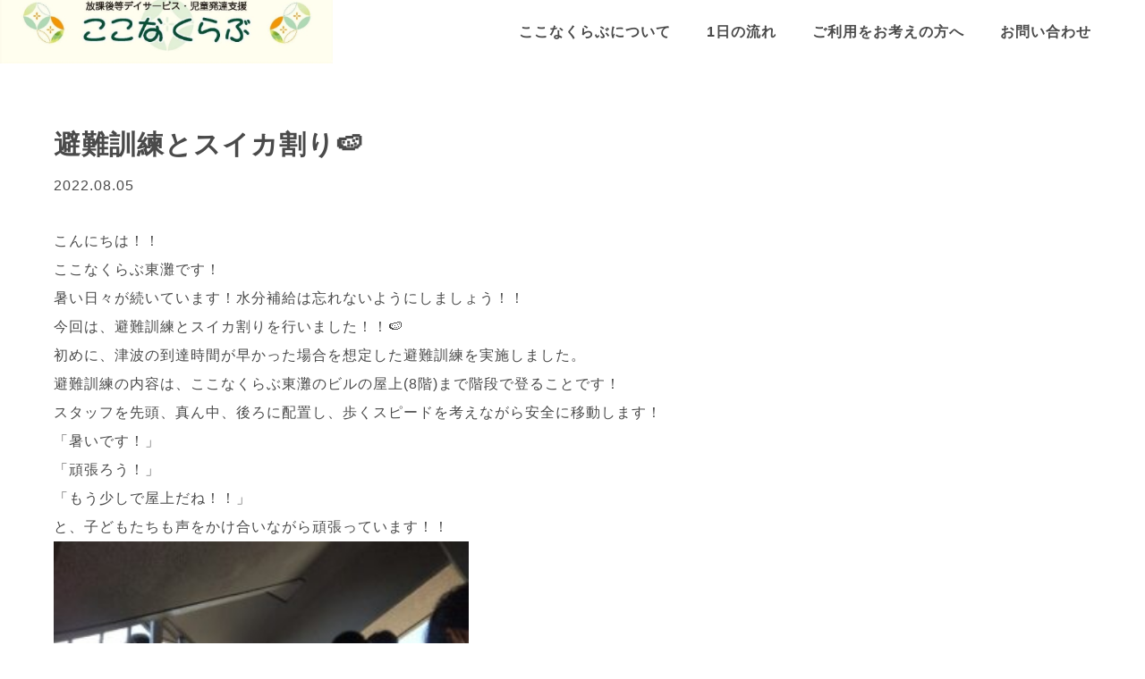

--- FILE ---
content_type: text/html; charset=UTF-8
request_url: https://sincerity-inc.co.jp/archives/6502
body_size: 9554
content:
<!DOCTYPE html>
<html lang="ja">
	<head>
		<meta charset="UTF-8" />
		<meta name="viewport" content="width=device-width, initial-scale=1.0">
		<link rel="stylesheet" href="https://sincerity-inc.co.jp/wp-content/themes/%E3%81%93%E3%81%93%E3%81%AA%E3%82%AF%E3%83%A9%E3%83%95%E3%82%99/css/reset.css">
		<link rel="stylesheet" href="https://sincerity-inc.co.jp/wp-content/themes/%E3%81%93%E3%81%93%E3%81%AA%E3%82%AF%E3%83%A9%E3%83%95%E3%82%99/style.css">
		<link rel="stylesheet" href="https://sincerity-inc.co.jp/wp-content/themes/%E3%81%93%E3%81%93%E3%81%AA%E3%82%AF%E3%83%A9%E3%83%95%E3%82%99/css/responsive.css">
		<title>避難訓練とスイカ割り🍉 &#8211; ここなくらぶ【放課後等デイサービス・児童発達支援】</title>
<meta name='robots' content='max-image-preview:large' />
<link rel="alternate" type="application/rss+xml" title="ここなくらぶ【放課後等デイサービス・児童発達支援】 &raquo; 避難訓練とスイカ割り🍉 のコメントのフィード" href="https://sincerity-inc.co.jp/archives/6502/feed" />
<link rel="alternate" title="oEmbed (JSON)" type="application/json+oembed" href="https://sincerity-inc.co.jp/wp-json/oembed/1.0/embed?url=https%3A%2F%2Fsincerity-inc.co.jp%2Farchives%2F6502" />
<link rel="alternate" title="oEmbed (XML)" type="text/xml+oembed" href="https://sincerity-inc.co.jp/wp-json/oembed/1.0/embed?url=https%3A%2F%2Fsincerity-inc.co.jp%2Farchives%2F6502&#038;format=xml" />
<style id='wp-img-auto-sizes-contain-inline-css' type='text/css'>
img:is([sizes=auto i],[sizes^="auto," i]){contain-intrinsic-size:3000px 1500px}
/*# sourceURL=wp-img-auto-sizes-contain-inline-css */
</style>
<style id='wp-emoji-styles-inline-css' type='text/css'>

	img.wp-smiley, img.emoji {
		display: inline !important;
		border: none !important;
		box-shadow: none !important;
		height: 1em !important;
		width: 1em !important;
		margin: 0 0.07em !important;
		vertical-align: -0.1em !important;
		background: none !important;
		padding: 0 !important;
	}
/*# sourceURL=wp-emoji-styles-inline-css */
</style>
<style id='wp-block-library-inline-css' type='text/css'>
:root{--wp-block-synced-color:#7a00df;--wp-block-synced-color--rgb:122,0,223;--wp-bound-block-color:var(--wp-block-synced-color);--wp-editor-canvas-background:#ddd;--wp-admin-theme-color:#007cba;--wp-admin-theme-color--rgb:0,124,186;--wp-admin-theme-color-darker-10:#006ba1;--wp-admin-theme-color-darker-10--rgb:0,107,160.5;--wp-admin-theme-color-darker-20:#005a87;--wp-admin-theme-color-darker-20--rgb:0,90,135;--wp-admin-border-width-focus:2px}@media (min-resolution:192dpi){:root{--wp-admin-border-width-focus:1.5px}}.wp-element-button{cursor:pointer}:root .has-very-light-gray-background-color{background-color:#eee}:root .has-very-dark-gray-background-color{background-color:#313131}:root .has-very-light-gray-color{color:#eee}:root .has-very-dark-gray-color{color:#313131}:root .has-vivid-green-cyan-to-vivid-cyan-blue-gradient-background{background:linear-gradient(135deg,#00d084,#0693e3)}:root .has-purple-crush-gradient-background{background:linear-gradient(135deg,#34e2e4,#4721fb 50%,#ab1dfe)}:root .has-hazy-dawn-gradient-background{background:linear-gradient(135deg,#faaca8,#dad0ec)}:root .has-subdued-olive-gradient-background{background:linear-gradient(135deg,#fafae1,#67a671)}:root .has-atomic-cream-gradient-background{background:linear-gradient(135deg,#fdd79a,#004a59)}:root .has-nightshade-gradient-background{background:linear-gradient(135deg,#330968,#31cdcf)}:root .has-midnight-gradient-background{background:linear-gradient(135deg,#020381,#2874fc)}:root{--wp--preset--font-size--normal:16px;--wp--preset--font-size--huge:42px}.has-regular-font-size{font-size:1em}.has-larger-font-size{font-size:2.625em}.has-normal-font-size{font-size:var(--wp--preset--font-size--normal)}.has-huge-font-size{font-size:var(--wp--preset--font-size--huge)}.has-text-align-center{text-align:center}.has-text-align-left{text-align:left}.has-text-align-right{text-align:right}.has-fit-text{white-space:nowrap!important}#end-resizable-editor-section{display:none}.aligncenter{clear:both}.items-justified-left{justify-content:flex-start}.items-justified-center{justify-content:center}.items-justified-right{justify-content:flex-end}.items-justified-space-between{justify-content:space-between}.screen-reader-text{border:0;clip-path:inset(50%);height:1px;margin:-1px;overflow:hidden;padding:0;position:absolute;width:1px;word-wrap:normal!important}.screen-reader-text:focus{background-color:#ddd;clip-path:none;color:#444;display:block;font-size:1em;height:auto;left:5px;line-height:normal;padding:15px 23px 14px;text-decoration:none;top:5px;width:auto;z-index:100000}html :where(.has-border-color){border-style:solid}html :where([style*=border-top-color]){border-top-style:solid}html :where([style*=border-right-color]){border-right-style:solid}html :where([style*=border-bottom-color]){border-bottom-style:solid}html :where([style*=border-left-color]){border-left-style:solid}html :where([style*=border-width]){border-style:solid}html :where([style*=border-top-width]){border-top-style:solid}html :where([style*=border-right-width]){border-right-style:solid}html :where([style*=border-bottom-width]){border-bottom-style:solid}html :where([style*=border-left-width]){border-left-style:solid}html :where(img[class*=wp-image-]){height:auto;max-width:100%}:where(figure){margin:0 0 1em}html :where(.is-position-sticky){--wp-admin--admin-bar--position-offset:var(--wp-admin--admin-bar--height,0px)}@media screen and (max-width:600px){html :where(.is-position-sticky){--wp-admin--admin-bar--position-offset:0px}}

/*# sourceURL=wp-block-library-inline-css */
</style><style id='global-styles-inline-css' type='text/css'>
:root{--wp--preset--aspect-ratio--square: 1;--wp--preset--aspect-ratio--4-3: 4/3;--wp--preset--aspect-ratio--3-4: 3/4;--wp--preset--aspect-ratio--3-2: 3/2;--wp--preset--aspect-ratio--2-3: 2/3;--wp--preset--aspect-ratio--16-9: 16/9;--wp--preset--aspect-ratio--9-16: 9/16;--wp--preset--color--black: #000000;--wp--preset--color--cyan-bluish-gray: #abb8c3;--wp--preset--color--white: #ffffff;--wp--preset--color--pale-pink: #f78da7;--wp--preset--color--vivid-red: #cf2e2e;--wp--preset--color--luminous-vivid-orange: #ff6900;--wp--preset--color--luminous-vivid-amber: #fcb900;--wp--preset--color--light-green-cyan: #7bdcb5;--wp--preset--color--vivid-green-cyan: #00d084;--wp--preset--color--pale-cyan-blue: #8ed1fc;--wp--preset--color--vivid-cyan-blue: #0693e3;--wp--preset--color--vivid-purple: #9b51e0;--wp--preset--gradient--vivid-cyan-blue-to-vivid-purple: linear-gradient(135deg,rgb(6,147,227) 0%,rgb(155,81,224) 100%);--wp--preset--gradient--light-green-cyan-to-vivid-green-cyan: linear-gradient(135deg,rgb(122,220,180) 0%,rgb(0,208,130) 100%);--wp--preset--gradient--luminous-vivid-amber-to-luminous-vivid-orange: linear-gradient(135deg,rgb(252,185,0) 0%,rgb(255,105,0) 100%);--wp--preset--gradient--luminous-vivid-orange-to-vivid-red: linear-gradient(135deg,rgb(255,105,0) 0%,rgb(207,46,46) 100%);--wp--preset--gradient--very-light-gray-to-cyan-bluish-gray: linear-gradient(135deg,rgb(238,238,238) 0%,rgb(169,184,195) 100%);--wp--preset--gradient--cool-to-warm-spectrum: linear-gradient(135deg,rgb(74,234,220) 0%,rgb(151,120,209) 20%,rgb(207,42,186) 40%,rgb(238,44,130) 60%,rgb(251,105,98) 80%,rgb(254,248,76) 100%);--wp--preset--gradient--blush-light-purple: linear-gradient(135deg,rgb(255,206,236) 0%,rgb(152,150,240) 100%);--wp--preset--gradient--blush-bordeaux: linear-gradient(135deg,rgb(254,205,165) 0%,rgb(254,45,45) 50%,rgb(107,0,62) 100%);--wp--preset--gradient--luminous-dusk: linear-gradient(135deg,rgb(255,203,112) 0%,rgb(199,81,192) 50%,rgb(65,88,208) 100%);--wp--preset--gradient--pale-ocean: linear-gradient(135deg,rgb(255,245,203) 0%,rgb(182,227,212) 50%,rgb(51,167,181) 100%);--wp--preset--gradient--electric-grass: linear-gradient(135deg,rgb(202,248,128) 0%,rgb(113,206,126) 100%);--wp--preset--gradient--midnight: linear-gradient(135deg,rgb(2,3,129) 0%,rgb(40,116,252) 100%);--wp--preset--font-size--small: 13px;--wp--preset--font-size--medium: 20px;--wp--preset--font-size--large: 36px;--wp--preset--font-size--x-large: 42px;--wp--preset--spacing--20: 0.44rem;--wp--preset--spacing--30: 0.67rem;--wp--preset--spacing--40: 1rem;--wp--preset--spacing--50: 1.5rem;--wp--preset--spacing--60: 2.25rem;--wp--preset--spacing--70: 3.38rem;--wp--preset--spacing--80: 5.06rem;--wp--preset--shadow--natural: 6px 6px 9px rgba(0, 0, 0, 0.2);--wp--preset--shadow--deep: 12px 12px 50px rgba(0, 0, 0, 0.4);--wp--preset--shadow--sharp: 6px 6px 0px rgba(0, 0, 0, 0.2);--wp--preset--shadow--outlined: 6px 6px 0px -3px rgb(255, 255, 255), 6px 6px rgb(0, 0, 0);--wp--preset--shadow--crisp: 6px 6px 0px rgb(0, 0, 0);}:where(.is-layout-flex){gap: 0.5em;}:where(.is-layout-grid){gap: 0.5em;}body .is-layout-flex{display: flex;}.is-layout-flex{flex-wrap: wrap;align-items: center;}.is-layout-flex > :is(*, div){margin: 0;}body .is-layout-grid{display: grid;}.is-layout-grid > :is(*, div){margin: 0;}:where(.wp-block-columns.is-layout-flex){gap: 2em;}:where(.wp-block-columns.is-layout-grid){gap: 2em;}:where(.wp-block-post-template.is-layout-flex){gap: 1.25em;}:where(.wp-block-post-template.is-layout-grid){gap: 1.25em;}.has-black-color{color: var(--wp--preset--color--black) !important;}.has-cyan-bluish-gray-color{color: var(--wp--preset--color--cyan-bluish-gray) !important;}.has-white-color{color: var(--wp--preset--color--white) !important;}.has-pale-pink-color{color: var(--wp--preset--color--pale-pink) !important;}.has-vivid-red-color{color: var(--wp--preset--color--vivid-red) !important;}.has-luminous-vivid-orange-color{color: var(--wp--preset--color--luminous-vivid-orange) !important;}.has-luminous-vivid-amber-color{color: var(--wp--preset--color--luminous-vivid-amber) !important;}.has-light-green-cyan-color{color: var(--wp--preset--color--light-green-cyan) !important;}.has-vivid-green-cyan-color{color: var(--wp--preset--color--vivid-green-cyan) !important;}.has-pale-cyan-blue-color{color: var(--wp--preset--color--pale-cyan-blue) !important;}.has-vivid-cyan-blue-color{color: var(--wp--preset--color--vivid-cyan-blue) !important;}.has-vivid-purple-color{color: var(--wp--preset--color--vivid-purple) !important;}.has-black-background-color{background-color: var(--wp--preset--color--black) !important;}.has-cyan-bluish-gray-background-color{background-color: var(--wp--preset--color--cyan-bluish-gray) !important;}.has-white-background-color{background-color: var(--wp--preset--color--white) !important;}.has-pale-pink-background-color{background-color: var(--wp--preset--color--pale-pink) !important;}.has-vivid-red-background-color{background-color: var(--wp--preset--color--vivid-red) !important;}.has-luminous-vivid-orange-background-color{background-color: var(--wp--preset--color--luminous-vivid-orange) !important;}.has-luminous-vivid-amber-background-color{background-color: var(--wp--preset--color--luminous-vivid-amber) !important;}.has-light-green-cyan-background-color{background-color: var(--wp--preset--color--light-green-cyan) !important;}.has-vivid-green-cyan-background-color{background-color: var(--wp--preset--color--vivid-green-cyan) !important;}.has-pale-cyan-blue-background-color{background-color: var(--wp--preset--color--pale-cyan-blue) !important;}.has-vivid-cyan-blue-background-color{background-color: var(--wp--preset--color--vivid-cyan-blue) !important;}.has-vivid-purple-background-color{background-color: var(--wp--preset--color--vivid-purple) !important;}.has-black-border-color{border-color: var(--wp--preset--color--black) !important;}.has-cyan-bluish-gray-border-color{border-color: var(--wp--preset--color--cyan-bluish-gray) !important;}.has-white-border-color{border-color: var(--wp--preset--color--white) !important;}.has-pale-pink-border-color{border-color: var(--wp--preset--color--pale-pink) !important;}.has-vivid-red-border-color{border-color: var(--wp--preset--color--vivid-red) !important;}.has-luminous-vivid-orange-border-color{border-color: var(--wp--preset--color--luminous-vivid-orange) !important;}.has-luminous-vivid-amber-border-color{border-color: var(--wp--preset--color--luminous-vivid-amber) !important;}.has-light-green-cyan-border-color{border-color: var(--wp--preset--color--light-green-cyan) !important;}.has-vivid-green-cyan-border-color{border-color: var(--wp--preset--color--vivid-green-cyan) !important;}.has-pale-cyan-blue-border-color{border-color: var(--wp--preset--color--pale-cyan-blue) !important;}.has-vivid-cyan-blue-border-color{border-color: var(--wp--preset--color--vivid-cyan-blue) !important;}.has-vivid-purple-border-color{border-color: var(--wp--preset--color--vivid-purple) !important;}.has-vivid-cyan-blue-to-vivid-purple-gradient-background{background: var(--wp--preset--gradient--vivid-cyan-blue-to-vivid-purple) !important;}.has-light-green-cyan-to-vivid-green-cyan-gradient-background{background: var(--wp--preset--gradient--light-green-cyan-to-vivid-green-cyan) !important;}.has-luminous-vivid-amber-to-luminous-vivid-orange-gradient-background{background: var(--wp--preset--gradient--luminous-vivid-amber-to-luminous-vivid-orange) !important;}.has-luminous-vivid-orange-to-vivid-red-gradient-background{background: var(--wp--preset--gradient--luminous-vivid-orange-to-vivid-red) !important;}.has-very-light-gray-to-cyan-bluish-gray-gradient-background{background: var(--wp--preset--gradient--very-light-gray-to-cyan-bluish-gray) !important;}.has-cool-to-warm-spectrum-gradient-background{background: var(--wp--preset--gradient--cool-to-warm-spectrum) !important;}.has-blush-light-purple-gradient-background{background: var(--wp--preset--gradient--blush-light-purple) !important;}.has-blush-bordeaux-gradient-background{background: var(--wp--preset--gradient--blush-bordeaux) !important;}.has-luminous-dusk-gradient-background{background: var(--wp--preset--gradient--luminous-dusk) !important;}.has-pale-ocean-gradient-background{background: var(--wp--preset--gradient--pale-ocean) !important;}.has-electric-grass-gradient-background{background: var(--wp--preset--gradient--electric-grass) !important;}.has-midnight-gradient-background{background: var(--wp--preset--gradient--midnight) !important;}.has-small-font-size{font-size: var(--wp--preset--font-size--small) !important;}.has-medium-font-size{font-size: var(--wp--preset--font-size--medium) !important;}.has-large-font-size{font-size: var(--wp--preset--font-size--large) !important;}.has-x-large-font-size{font-size: var(--wp--preset--font-size--x-large) !important;}
/*# sourceURL=global-styles-inline-css */
</style>

<style id='classic-theme-styles-inline-css' type='text/css'>
/*! This file is auto-generated */
.wp-block-button__link{color:#fff;background-color:#32373c;border-radius:9999px;box-shadow:none;text-decoration:none;padding:calc(.667em + 2px) calc(1.333em + 2px);font-size:1.125em}.wp-block-file__button{background:#32373c;color:#fff;text-decoration:none}
/*# sourceURL=/wp-includes/css/classic-themes.min.css */
</style>
<link rel='stylesheet' id='contact-form-7-css' href='https://sincerity-inc.co.jp/wp-content/plugins/contact-form-7/includes/css/styles.css?ver=6.1.4' type='text/css' media='all' />
<link rel='stylesheet' id='wp-pagenavi-css' href='https://sincerity-inc.co.jp/wp-content/plugins/wp-pagenavi/pagenavi-css.css?ver=2.70' type='text/css' media='all' />
<link rel="https://api.w.org/" href="https://sincerity-inc.co.jp/wp-json/" /><link rel="alternate" title="JSON" type="application/json" href="https://sincerity-inc.co.jp/wp-json/wp/v2/posts/6502" /><link rel="EditURI" type="application/rsd+xml" title="RSD" href="https://sincerity-inc.co.jp/xmlrpc.php?rsd" />
<meta name="generator" content="WordPress 6.9" />
<link rel="canonical" href="https://sincerity-inc.co.jp/archives/6502" />
<link rel='shortlink' href='https://sincerity-inc.co.jp/?p=6502' />
		<style type="text/css" id="wp-custom-css">
			.feature-subttl {
	margin-bottom: 30px;
}
/* -----------
* 採用情報
-------------- */
.recruit-top {
	margin-bottom: 30px;
}
.shop-table{
	width: 100%;
	border-collapse: collapse;
	font-size: 1.6rem;
}
.shop-table tr{
	border-bottom: solid 2px #fff;
}
.shop-table tr:last-child{
	border-bottom: none;
}
.shop-table th{
	position: relative;
	width: 30%;
	background-color: #20ACE0;
	color: #fff;
	text-align: center;
	padding: 1rem .5rem;
	vertical-align: middle;
}
.shop-table td{
	text-align: left;
	width: 70%;
	background-color: #fafafa;
	padding: 1rem 0 1rem 3rem;
}
/* -----------
* よくあるご質問
-------------- */
.faq-bottom {
	margin-top: 30px;
}
.hidden_box label {
	cursor: pointer;
}
.hidden_show {
	border-radius: 0;
	text-align: left;
}
.hidden_show_text {
	display: flex;
	align-items: flex-start;
}
.question-text {
	background-color: #fafafa;
	padding: 2rem 6rem;
	border-radius: 0;
	text-align: left;
	margin: .5rem 0;
}
.question-text span {
	color: #20ACE0;
	font-weight: bold;
	padding-right: 10px;
}
.answer-logo {
	text-align: left;
	padding: 0 1rem 0 2rem;
	color: #e26d5c;
	font-weight: bold;
}
.answer-text {
	max-width: 800px;
}
.hidden_box input {
	display: none;
}
.hidden_box .hidden_show {
	height: 0;
	padding: 0;
	overflow: hidden;
	opacity: 0;
	transition: 0.8s;
}
.hidden_box input:checked ~ .hidden_show {
	padding: 2rem 4rem;
	height: auto;
	opacity: 1;
}
#page-archive .blog-item{
	background-color: #f2f3f5 !important;
}
.spam a {
	text-decoration: underline;
	color: #2b7bb9;
}
.intro-img img {
	height: 200px;
}
@media screen and (min-width: 960px) { 
	.intro-img img {
		height: 300px;
	}
}
.tab_item {
	width: calc(100%/1);
}
.tab_item:hover {
	opacity: 1;
}
@media screen and (max-width: 768px) {
	.about-img {
		justify-content: center;
	}
	.about-img img {
		width: 70%;
		height: 250px;
	}
	.question-text {
		padding: 2rem 1rem;
	}
	.hidden_box input:checked ~ .hidden_show {
		padding: 1rem;
	}
	.answer-text {
		max-width: 300px;
	}
	.shop-table{
		font-size: 1.2rem;
	}
	.shop-table td{
		padding: 1rem;
	}
	.shop-table th{
		width: 100%;
		display: block;
	}
	.shop-table td{
		width: 100%;
		display: block;
	}
/*フッター*/
	.footer-box {
		display:  block;
		margin-bottom: 20px;
	}
	.footer-nav {
		display:  block;
		width: 100%;
	}
	.footer-nav li {
		padding: 3px 0;
	}
}
@media screen and (max-width: 424px) {
	.about-img img {
		width: 100%;
		height: 200px;
	}
}		</style>
			</head>
	<body>
		<!---------------------------------------------------------------------------------------
* header
----------------------------------------------------------------------------------------->
		<header>
			<div class="inner">
				<h1><a href="https://sincerity-inc.co.jp/"><img src="https://sincerity-inc.co.jp/wp-content/themes/%E3%81%93%E3%81%93%E3%81%AA%E3%82%AF%E3%83%A9%E3%83%95%E3%82%99/img/new-logo.jpg" alt=""></a></h1>
				<nav id="navpc">
					<ul>
						<li><a href="https://sincerity-inc.co.jp/#about">ここなくらぶについて</a></li>
						<li><a href="https://sincerity-inc.co.jp/#flow">1日の流れ</a></li>
						<li><a href="https://sincerity-inc.co.jp/about">ご利用をお考えの方へ</a></li>
						<li><a href="https://sincerity-inc.co.jp/contact">お問い合わせ</a></li>
					</ul>
				</nav>
			</div>
			<div class="mask" id="mask"></div>
			<a class="menuButton" id="menuButton">
				<div></div>
				<div></div>
				<div></div>
			</a>
			<nav id="navsp">
				<ul>
					<li><a href="https://sincerity-inc.co.jp/#about">ここなくらぶについて</a></li>
					<li><a href="https://sincerity-inc.co.jp/#flow">1日の流れ</a></li>
					<li><a href="https://sincerity-inc.co.jp/about">ご利用をお考えの方へ</a></li>
					<li><a href="https://sincerity-inc.co.jp/contact">お問い合わせ</a></li>
					<li><a href="https://sincerity-inc.co.jp/assessment">自己評価</a></li>
				</ul>
			</nav>
		</header><main>
<!------------------------------------------------
* single-page
-------------------------------------------------->
<section id="single-page">
    <div class="inner">
        <h1>避難訓練とスイカ割り🍉</h1>
        <p class="single-day">2022.08.05</p>
        <p>こんにちは！！<br />
ここなくらぶ東灘です！<br />
暑い日々が続いています！水分補給は忘れないようにしましょう！！<br />
今回は、避難訓練とスイカ割りを行いました！！🍉<br />
初めに、津波の到達時間が早かった場合を想定した避難訓練を実施しました。<br />
避難訓練の内容は、ここなくらぶ東灘のビルの屋上(8階)まで階段で登ることです！<br />
スタッフを先頭、真ん中、後ろに配置し、歩くスピードを考えながら安全に移動します！<br />
「暑いです！」</p>
<p>「頑張ろう！」</p>
<p>「もう少しで屋上だね！！」<br />
と、子どもたちも声をかけ合いながら頑張っています！！</p>
<p><img fetchpriority="high" decoding="async" class="alignnone size-medium wp-image-6507" src="https://sincerity-inc.co.jp/wp-content/uploads/2022/08/image1-5-300x225.jpeg" alt="" width="300" height="225" srcset="https://sincerity-inc.co.jp/wp-content/uploads/2022/08/image1-5-300x225.jpeg 300w, https://sincerity-inc.co.jp/wp-content/uploads/2022/08/image1-5.jpeg 559w" sizes="(max-width: 300px) 100vw, 300px" /></p>
<p>無事に屋上に到着することができました！</p>
<p><img decoding="async" class="alignnone size-medium wp-image-6503" src="https://sincerity-inc.co.jp/wp-content/uploads/2022/08/image5-5-225x300.jpeg" alt="" width="225" height="300" srcset="https://sincerity-inc.co.jp/wp-content/uploads/2022/08/image5-5-225x300.jpeg 225w, https://sincerity-inc.co.jp/wp-content/uploads/2022/08/image5-5.jpeg 383w" sizes="(max-width: 225px) 100vw, 225px" /></p>
<p>「空がきれい！」</p>
<p>「阪神電車が見える！」</p>
<p>「涼しい！」</p>
<p>普段屋上まで上がることがないので涼みながら子どもたちは上からの景色を楽しんでいました！</p>
<p>しっかり休憩したあと、降りていきます！<br />
下りについても、安全にスタッフと手を繋いで移動することができました(^O^)／<br />
事業所に戻り、水分補給をした後、スイカ割りをしました！<br />
初めにシートを敷き、スイカとバッドを用意します！<br />
「最初に僕がいきます！」<br />
トップバッターに今月、誕生日の男の子がチャレンジ！</p>
<p><img decoding="async" class="alignnone size-medium wp-image-6505" src="https://sincerity-inc.co.jp/wp-content/uploads/2022/08/image7-4-224x300.jpeg" alt="" width="224" height="300" srcset="https://sincerity-inc.co.jp/wp-content/uploads/2022/08/image7-4-224x300.jpeg 224w, https://sincerity-inc.co.jp/wp-content/uploads/2022/08/image7-4.jpeg 285w" sizes="(max-width: 224px) 100vw, 224px" /><br />
すると・・・</p>
<p>「パキッ」</p>
<p>と、いい音が鳴りました！<br />
スイカにヒビが入っています！凄い力です！！</p>
<p><img decoding="async" class="alignnone size-medium wp-image-6510" src="https://sincerity-inc.co.jp/wp-content/uploads/2022/08/image4-5-300x225.jpeg" alt="" width="300" height="225" srcset="https://sincerity-inc.co.jp/wp-content/uploads/2022/08/image4-5-300x225.jpeg 300w, https://sincerity-inc.co.jp/wp-content/uploads/2022/08/image4-5.jpeg 548w" sizes="(max-width: 300px) 100vw, 300px" />　<img decoding="async" class="alignnone size-medium wp-image-6506" src="https://sincerity-inc.co.jp/wp-content/uploads/2022/08/image8-3-300x225.jpeg" alt="" width="300" height="225" srcset="https://sincerity-inc.co.jp/wp-content/uploads/2022/08/image8-3-300x225.jpeg 300w, https://sincerity-inc.co.jp/wp-content/uploads/2022/08/image8-3.jpeg 351w" sizes="(max-width: 300px) 100vw, 300px" /><br />
最後に力持ちのお友だちがスイカ割りにチャレンジ！<br />
きれいにヒットし、スイカが割れました！！</p>
<p><img decoding="async" class="alignnone size-medium wp-image-6504" src="https://sincerity-inc.co.jp/wp-content/uploads/2022/08/image6-4-300x225.jpeg" alt="" width="300" height="225" srcset="https://sincerity-inc.co.jp/wp-content/uploads/2022/08/image6-4-300x225.jpeg 300w, https://sincerity-inc.co.jp/wp-content/uploads/2022/08/image6-4.jpeg 542w" sizes="(max-width: 300px) 100vw, 300px" /><br />
包丁で食べれるサイズにカットし、一人２つずつ食べました！！</p>
<p><img decoding="async" class="alignnone size-medium wp-image-6509" src="https://sincerity-inc.co.jp/wp-content/uploads/2022/08/image3-5-225x300.jpeg" alt="" width="225" height="300" srcset="https://sincerity-inc.co.jp/wp-content/uploads/2022/08/image3-5-225x300.jpeg 225w, https://sincerity-inc.co.jp/wp-content/uploads/2022/08/image3-5.jpeg 518w" sizes="(max-width: 225px) 100vw, 225px" /> <img decoding="async" class="alignnone size-medium wp-image-6508" src="https://sincerity-inc.co.jp/wp-content/uploads/2022/08/image2-5-225x300.jpeg" alt="" width="225" height="300" srcset="https://sincerity-inc.co.jp/wp-content/uploads/2022/08/image2-5-225x300.jpeg 225w, https://sincerity-inc.co.jp/wp-content/uploads/2022/08/image2-5.jpeg 550w" sizes="(max-width: 225px) 100vw, 225px" /><br />
「美味しいです！」</p>
<p>「おかわりください！！」</p>
<p>「甘い！！」<br />
子どもたちもスイカに大満足！</p>
<p>それでは今回はここまで！次回の更新もお楽しみに！！</p>
    </div>
</section>
</main>
<!---------------------------------------------------------------------------------------
* footer
----------------------------------------------------------------------------------------->
<footer>
	<div class="inner">
		<div class="footer-box">
			<div class="footer-logo">
				<!-- <p>ここなくらぶ -心絆-</p> -->
			</div>
			<div class="footer-nav">
				<ul>
					<li><a href="https://sincerity-inc.co.jp/#about">ここなくらぶについて</a></li>
					<li><a href="https://sincerity-inc.co.jp/#what">放課後デイサービス・児童発達支援</a></li>
					<li><a href="https://sincerity-inc.co.jp/about">ご利用の流れ</a></li>
				</ul>
				<ul>
					<li><a href="https://sincerity-inc.co.jp/pre">よくあるご質問</a></li>
					<li><a href="https://sincerity-inc.co.jp/#intro">施設のご紹介</a></li>
					<li><a href="https://sincerity-inc.co.jp/contact">お問い合わせ</a></li>
				</ul>
				<ul>
					<li><a href="https://sincerity-inc.co.jp/stuff">採用情報</a></li>
					<!--                     <li><a href="https://sincerity-inc.co.jp/pre">会社案内</a></li> -->
					<li><a href="https://sincerity-inc.co.jp/#blog">ブログ</a></li>
					<li><a href="https://sincerity-inc.co.jp/privacy">プライバシーポリシー</a></li>
					<li><a href="https://sincerity-inc.co.jp/assessment">支援プログラム・自己評価</a></li>
				</ul>
			</div>
		</div>
		<p class="copy"><span>&copy</span>2026 sincerity-inc. All rights reserved.</p>
	</div>
</footer>

<script src="https://ajax.googleapis.com/ajax/libs/jquery/3.4.1/jquery.min.js"></script>
<script src="https://sincerity-inc.co.jp/wp-content/themes/%E3%81%93%E3%81%93%E3%81%AA%E3%82%AF%E3%83%A9%E3%83%95%E3%82%99/js/script.js"></script>
<script type="speculationrules">
{"prefetch":[{"source":"document","where":{"and":[{"href_matches":"/*"},{"not":{"href_matches":["/wp-*.php","/wp-admin/*","/wp-content/uploads/*","/wp-content/*","/wp-content/plugins/*","/wp-content/themes/%E3%81%93%E3%81%93%E3%81%AA%E3%82%AF%E3%83%A9%E3%83%95%E3%82%99/*","/*\\?(.+)"]}},{"not":{"selector_matches":"a[rel~=\"nofollow\"]"}},{"not":{"selector_matches":".no-prefetch, .no-prefetch a"}}]},"eagerness":"conservative"}]}
</script>
<script type="text/javascript" src="https://sincerity-inc.co.jp/wp-includes/js/dist/hooks.min.js?ver=dd5603f07f9220ed27f1" id="wp-hooks-js"></script>
<script type="text/javascript" src="https://sincerity-inc.co.jp/wp-includes/js/dist/i18n.min.js?ver=c26c3dc7bed366793375" id="wp-i18n-js"></script>
<script type="text/javascript" id="wp-i18n-js-after">
/* <![CDATA[ */
wp.i18n.setLocaleData( { 'text direction\u0004ltr': [ 'ltr' ] } );
//# sourceURL=wp-i18n-js-after
/* ]]> */
</script>
<script type="text/javascript" src="https://sincerity-inc.co.jp/wp-content/plugins/contact-form-7/includes/swv/js/index.js?ver=6.1.4" id="swv-js"></script>
<script type="text/javascript" id="contact-form-7-js-translations">
/* <![CDATA[ */
( function( domain, translations ) {
	var localeData = translations.locale_data[ domain ] || translations.locale_data.messages;
	localeData[""].domain = domain;
	wp.i18n.setLocaleData( localeData, domain );
} )( "contact-form-7", {"translation-revision-date":"2025-11-30 08:12:23+0000","generator":"GlotPress\/4.0.3","domain":"messages","locale_data":{"messages":{"":{"domain":"messages","plural-forms":"nplurals=1; plural=0;","lang":"ja_JP"},"This contact form is placed in the wrong place.":["\u3053\u306e\u30b3\u30f3\u30bf\u30af\u30c8\u30d5\u30a9\u30fc\u30e0\u306f\u9593\u9055\u3063\u305f\u4f4d\u7f6e\u306b\u7f6e\u304b\u308c\u3066\u3044\u307e\u3059\u3002"],"Error:":["\u30a8\u30e9\u30fc:"]}},"comment":{"reference":"includes\/js\/index.js"}} );
//# sourceURL=contact-form-7-js-translations
/* ]]> */
</script>
<script type="text/javascript" id="contact-form-7-js-before">
/* <![CDATA[ */
var wpcf7 = {
    "api": {
        "root": "https:\/\/sincerity-inc.co.jp\/wp-json\/",
        "namespace": "contact-form-7\/v1"
    }
};
//# sourceURL=contact-form-7-js-before
/* ]]> */
</script>
<script type="text/javascript" src="https://sincerity-inc.co.jp/wp-content/plugins/contact-form-7/includes/js/index.js?ver=6.1.4" id="contact-form-7-js"></script>
<script id="wp-emoji-settings" type="application/json">
{"baseUrl":"https://s.w.org/images/core/emoji/17.0.2/72x72/","ext":".png","svgUrl":"https://s.w.org/images/core/emoji/17.0.2/svg/","svgExt":".svg","source":{"concatemoji":"https://sincerity-inc.co.jp/wp-includes/js/wp-emoji-release.min.js?ver=6.9"}}
</script>
<script type="module">
/* <![CDATA[ */
/*! This file is auto-generated */
const a=JSON.parse(document.getElementById("wp-emoji-settings").textContent),o=(window._wpemojiSettings=a,"wpEmojiSettingsSupports"),s=["flag","emoji"];function i(e){try{var t={supportTests:e,timestamp:(new Date).valueOf()};sessionStorage.setItem(o,JSON.stringify(t))}catch(e){}}function c(e,t,n){e.clearRect(0,0,e.canvas.width,e.canvas.height),e.fillText(t,0,0);t=new Uint32Array(e.getImageData(0,0,e.canvas.width,e.canvas.height).data);e.clearRect(0,0,e.canvas.width,e.canvas.height),e.fillText(n,0,0);const a=new Uint32Array(e.getImageData(0,0,e.canvas.width,e.canvas.height).data);return t.every((e,t)=>e===a[t])}function p(e,t){e.clearRect(0,0,e.canvas.width,e.canvas.height),e.fillText(t,0,0);var n=e.getImageData(16,16,1,1);for(let e=0;e<n.data.length;e++)if(0!==n.data[e])return!1;return!0}function u(e,t,n,a){switch(t){case"flag":return n(e,"\ud83c\udff3\ufe0f\u200d\u26a7\ufe0f","\ud83c\udff3\ufe0f\u200b\u26a7\ufe0f")?!1:!n(e,"\ud83c\udde8\ud83c\uddf6","\ud83c\udde8\u200b\ud83c\uddf6")&&!n(e,"\ud83c\udff4\udb40\udc67\udb40\udc62\udb40\udc65\udb40\udc6e\udb40\udc67\udb40\udc7f","\ud83c\udff4\u200b\udb40\udc67\u200b\udb40\udc62\u200b\udb40\udc65\u200b\udb40\udc6e\u200b\udb40\udc67\u200b\udb40\udc7f");case"emoji":return!a(e,"\ud83e\u1fac8")}return!1}function f(e,t,n,a){let r;const o=(r="undefined"!=typeof WorkerGlobalScope&&self instanceof WorkerGlobalScope?new OffscreenCanvas(300,150):document.createElement("canvas")).getContext("2d",{willReadFrequently:!0}),s=(o.textBaseline="top",o.font="600 32px Arial",{});return e.forEach(e=>{s[e]=t(o,e,n,a)}),s}function r(e){var t=document.createElement("script");t.src=e,t.defer=!0,document.head.appendChild(t)}a.supports={everything:!0,everythingExceptFlag:!0},new Promise(t=>{let n=function(){try{var e=JSON.parse(sessionStorage.getItem(o));if("object"==typeof e&&"number"==typeof e.timestamp&&(new Date).valueOf()<e.timestamp+604800&&"object"==typeof e.supportTests)return e.supportTests}catch(e){}return null}();if(!n){if("undefined"!=typeof Worker&&"undefined"!=typeof OffscreenCanvas&&"undefined"!=typeof URL&&URL.createObjectURL&&"undefined"!=typeof Blob)try{var e="postMessage("+f.toString()+"("+[JSON.stringify(s),u.toString(),c.toString(),p.toString()].join(",")+"));",a=new Blob([e],{type:"text/javascript"});const r=new Worker(URL.createObjectURL(a),{name:"wpTestEmojiSupports"});return void(r.onmessage=e=>{i(n=e.data),r.terminate(),t(n)})}catch(e){}i(n=f(s,u,c,p))}t(n)}).then(e=>{for(const n in e)a.supports[n]=e[n],a.supports.everything=a.supports.everything&&a.supports[n],"flag"!==n&&(a.supports.everythingExceptFlag=a.supports.everythingExceptFlag&&a.supports[n]);var t;a.supports.everythingExceptFlag=a.supports.everythingExceptFlag&&!a.supports.flag,a.supports.everything||((t=a.source||{}).concatemoji?r(t.concatemoji):t.wpemoji&&t.twemoji&&(r(t.twemoji),r(t.wpemoji)))});
//# sourceURL=https://sincerity-inc.co.jp/wp-includes/js/wp-emoji-loader.min.js
/* ]]> */
</script>
</body>
</html>

--- FILE ---
content_type: text/css
request_url: https://sincerity-inc.co.jp/wp-content/themes/%E3%81%93%E3%81%93%E3%81%AA%E3%82%AF%E3%83%A9%E3%83%95%E3%82%99/style.css
body_size: 3560
content:
@charset "UTF-8";
/*
Theme Name: ここなくらぶ
Theme URI:
Description:
Version: 1
Author:
Author URI:
*/
/* ------------------------------------------------------------------------
* 全体
-------------------------------------------------------------------------- */
html {
font-size: 62.5%;
}
body {
color: #4a4a4a;
background-color: #fff;
font-family: '筑紫A丸ゴシック', sans-serif;
line-height: 2.0;
letter-spacing: .1rem;
display: flex;
flex-flow: column;
min-height: 100vh;
}
main {
flex: 1;
}
h1 {
font-size: 3rem;
font-weight: bold;
}
h2 {
font-size: 2.5rem;
font-weight: bold;
text-align: center;
}
h3 {
font-size: 2rem;
font-weight: bold;
text-align: center;
}
p, a, li {
font-size: 1.6rem;
color: #4a4a4a;
}
a {
text-decoration: none;
}
a:hover {
opacity: 0.7;
cursor: pointer;
}
.inner {
padding: 6rem 2rem;
max-width: 1200px;
margin: 0 auto;
text-align: center;
}
.line {
background-color: #20ACE0;
width: 55px;
height: 1px;
margin: 30px auto 0;
}
* {
box-sizing: border-box;
margin: 0;
padding: 0;
}
.pcbr {
display: block;
}
.spbr {
display: none;
}
img {
max-width: 100%;
width: 100%;
object-fit: cover;
}
.subttl {
color: #20ACE0;
margin-bottom: 6rem;
}
.effect-fade {
opacity: 0;
transform: translate(0, 100px);
transition: all 2.0s;
}
.effect-fade.effect-scroll {
opacity: 1;
transform: translate(0, 0);
}
/* ------------------------------------------------------------------------
* header
-------------------------------------------------------------------------- */
#navpc {
display: block;
}
#navsp {
display: none;
}
header {
height: 10vh;
}
header .inner {
display: flex;
justify-content: space-between;
align-items: center;
padding: 0 4rem 0 0;
height: 100%;
max-width: 100%;
}
header h1 {
width: 30%;
}
#navpc ul {
display: flex;
}
#navpc li {
padding: .5rem 2rem;
font-weight: bold;
}
/* ------------------------------------------------------------------------
* mainvisual
-------------------------------------------------------------------------- */
.main-wrap {
position: relative;
background-image: url(./img/item2.png), url(./img/item3.png);
background-repeat: no-repeat;
background-size: 25%, 15%;
background-position: 1% 20%, 15% 100%;
}
.main-wrap img {
width: 70%;
display: block;
margin-left: auto;
border-radius: 50px 0 0 0;
opacity: .8;
}
.main-text {
position: absolute;
top: 55%;
left: 7%;
transform: translateY(-50%);
}
.main-text h2 {
font-size: 5rem;
margin: 3rem 0 6rem;
}
.main-text p {
font-size: 2.3rem;
}
.main-text li {
font-size: 1.8rem;
}
/* ------------------------------------------------------------------------
* aboutus
-------------------------------------------------------------------------- */
#about .subttl {
text-align: left;
}
.about-box {
display: flex;
justify-content: space-between;
align-items: center;
}
.about-img {
width: 30%;
}
.about-img img {
height: 200px;
}
.about-text {
width: 60%;
text-align: justify;
display: inline-block;
}
.about-text p {
margin-bottom: 3rem;
}
.about1 {
position: relative;
z-index: 2;
}
.about2 {
position: relative;
top: -30px;
left: 30px;
z-index: 1;
}
/* ------------------------------------------------------------------------
* feature
-------------------------------------------------------------------------- */
#feature {
background-image: url(./img/feature-bg.png);
background-repeat: no-repeat;
background-size: cover;
}
.feature-box {
display: flex;
justify-content: space-between;
}
.feature-item {
width: 30%;
background: #fff;
}
.feature-item img {
height: 200px;
vertical-align: top;
}
.feature-item h3 {
color: #20ACE0;
margin-top: -35px;
}
.feature-detail {
text-align: justify;
font-size: 1.2rem;
margin-top: 10px;
}
.feature-item h3 span {
display: block;
font-size: 3.5rem;
}
.feature-text {
padding: 0 20px 20px;
}
/* ------------------------------------------------------------------------
* バナー
-------------------------------------------------------------------------- */
.banner {
height: 40vh;
opacity: .7;
}
/* ------------------------------------------------------------------------
* 放課後デイサービスとは
-------------------------------------------------------------------------- */
#what .inner {
background: #c2e2e4;
position: relative;
top: -100px;
border-radius: 20px;
padding: 6rem 8rem;
margin-bottom: -100px;
}
.what-box {
background: #fff;
padding: 6rem 2rem;
}
.what-box h3 {
margin-bottom: 3rem;
}
/* ------------------------------------------------------------------------
* ギャラリー
-------------------------------------------------------------------------- */
.gallery-box {
display: flex;
justify-content: center;
align-items: center;
flex-wrap: wrap;
gap: .3rem;
}
.gallery-box img {
width: 24%;
height: 200px;
}
/* ------------------------------------------------------------------------
* ブログ
-------------------------------------------------------------------------- */
#blog {
background: #c2e2e4;
}
.blog-box {
display: flex;
justify-content: center;
flex-wrap: wrap;
gap: 3rem;
}
.blog-item {
width: 23%;
background: #fff;
padding: 20px;
text-align: justify;
}
.blog-item img {
height: 150px;
}
.blog-item h3 {
text-align: justify;
}
.blog-btn {
text-align: center;
}
.blog-btn a {
display: inline-block;
background-color: skyblue;
color: #fff;
padding: .5rem 3rem;
margin: 2rem 0 0;
border-radius: 10px;
}
.more-btn {
margin-top: 3rem;
text-align: right;
}
.more-btn a {
font-size: 2rem;
text-decoration: underline;
}
/* ------------------------------------------------------------------------
* 1日の流れ
-------------------------------------------------------------------------- */
.bg {
background-image: url(./img/feature-bg.png);
background-size: contain;
}
#flow {
background-image: url(./img/star1.png) ,url(./img/star4.png);
background-position: 10% 5%, 100% top;
background-size: 10%;
background-repeat: no-repeat;
}
.tabs .subttl {
margin: 30px 0;
}
.tab_item {
width: calc(100%/2);
border-bottom: 3px solid #C4EDD1;
background: #f3fff7;
font-size: 1.6rem;
text-align: center;
display: block;
float: left;
font-weight: bold;
transition: all 0.2s ease;
padding: 20px 0;
}
.tab_item:hover {
opacity: 0.75;
}
input[name="tab_item"] {
display: none;
}
.tab_content {
display: none;
padding: 0 40px;
clear: both;
overflow: hidden;
}
#osaka:checked ~ #osaka_content,
#hyogo:checked ~ #hyogo_content {
display: block;
}
.tabs input:checked + .tab_item {
background: #C4EDD1;
color: #fff;
}
.time {
display: flex;
justify-content: center;
align-items: center;
}
.timeimg {
width: 5%;
margin: 0 30px;
}
.flow-ttl {
font-size: 2.5rem;
}
.flow-detail {
margin: 30px 0;
}
.flow-day {
background:rgba(255,255,255,0.7);
padding: 60px 0;
}
/* ------------------------------------------------------------------------
* 施設のご紹介
-------------------------------------------------------------------------- */
#intro .inner {
padding: 6rem 0;
}
.intro-detail {
margin-bottom: 6rem;
}
.intro-box {
display: flex;
justify-content: center;
align-items: center;
background: #fff;
padding: 3rem 0;
margin: 3rem auto 0;
gap: 3rem;
}
.intro-box:nth-of-type(1) {
margin-top: 0;
}
.intro-box:nth-of-type(2),
.intro-box:nth-of-type(4), 
.intro-box:nth-of-type(6) {
flex-direction: row-reverse;
}
.intro-img {
width: 40%;
}
.intro-text {
width: 40%;
text-align: justify;
display: inline-block;
}
/* ------------------------------------------------------------------------
* お問い合わせ
-------------------------------------------------------------------------- */
#contact {
background-image: url(./img/star3.png) ,url(./img/star1.png);
background-position: 10% 30%, 80% 50%;
background-size: 10%;
background-repeat: no-repeat;
}
#contact h2 {
font-weight: 100;
}
.contact-btn {
background-color: #70eeff;
color: #fff;
display: inline-block;
width: 40%;
padding: 20px 0;
border-radius: 50px;
margin-top: 30px;
}
/* ------------------------------------------------------------------------
* お問い合わせフォーム
-------------------------------------------------------------------------- */
textarea,
.field {
display: block;
width: 100%;
height: 45px;
margin-bottom: 0;
padding: 0 12px;
border: 0;
border-radius: 3px;
background-color: #eff1f5;
box-shadow: none;
color: #5c6b80;
font-size: 1em;
line-height: 45px;
transition: background-color 0.24s ease-in-out;
}
textarea {
max-width: 100%;
min-height: 120px;
line-height: 1.5em;
padding: 0.5em;
overflow: auto;
}
.inquiry th {
text-align: left;
font-size: 14px;
color: #444;
padding-right: 5px;
width: 30%;
background: #f7f7f7;
border: solid 1px #d7d7d7;
}
.inquiry td {
font-size: 13px;
border: solid 1px #d7d7d7;
}
.inquiry {
margin: 30px auto;
}
.entry-content .inquiry tr,
.entry-content table {
border: solid 1px #d7d7d7;
}
.haveto {
font-size: 7px;
padding: 5px;
background: #ff9393;
color: #fff;
border-radius: 2px;
margin-right: 5px;
position: relative;
bottom: 1px;
}
.any {
font-size: 7px;
padding: 5px;
background: #93c9ff;
color: #fff;
border-radius: 2px;
margin-right: 5px;
position: relative;
bottom: 1px;
}
.verticallist .wpcf7-list-item {
display: block;
}
#formbtn {
display: block;
padding: 15px;
width: 50%;
background-color: #70eeff;
color: #fff;
font-size: 18px;
font-weight: 700;
border-radius: 2px;
margin: 25px auto 0;
}
#formbtn:hover {
opacity: 0.7;
}
th {
font-weight: 700;
text-transform: uppercase;
padding: 13px;
}
td {
border-top: 1px solid #ededed;
padding: 12px;
}
input,
select,
textarea {
border: 1px solid #dfdfdf;
letter-spacing: 1px;
margin: 0;
max-width: 100%;
resize: none;
}
.spam {
text-align: center;
}
.textsp,.mailsp, .tel, select {
display: block;
width: 100%;
height: 45px;
margin-bottom: 0;
padding: 0 12px;
border: 0;
border-radius: 3px;
background-color: #eff1f5;
box-shadow: none;
color: #5c6b80;
font-size: 1em;
line-height: 45px;
}
.privacy {
text-align: justify;
padding: 70px 15px;
}
.privacy p {
margin: 30px 0 0;
line-height: 2.0em ;
}
.privacy-li {
margin: 0 !important;
}
.preparation p {
text-align: center;
}
.spam {
margin: 30px 0 0;
}
.spam a {
text-decoration: underline;
}
#formbtn {
-webkit-appearance: none;
}
/* ------------------------------------------------------------------------
* footer
-------------------------------------------------------------------------- */
footer {
background: #9CDBF0;
background-image: url(./img/footer-item.png);
background-repeat: no-repeat;
background-position: left;
background-size: contain;
}
.footer-logo p {
font-size: 2rem;
color: #fff;
}
.footer-logo p:before {
content: '';
display: inline-block;
width: 100px;
height: 100px;
background-image: url(./img/logo.png);
background-size: contain;
vertical-align: middle;
}
.footer-box {
display: flex;
justify-content: space-between;
align-items: center;
}
.footer-nav {
width: 60%;
display: flex;
justify-content: space-between;
text-align: justify;
}
.footer-nav li a {
color: #fff;
}
.copy {
margin-top: 60px;
color: #fff;
}
/* ------------------------------------------------------------------------
* margin
-------------------------------------------------------------------------- */
.mt2 {
margin-top: 2rem;
}
.mt3 {
margin-top: 3rem;
}
.mt6 {
margin-top: 6rem;
}
/* ------------------------------------------------------------------------
* ページタイトル
-------------------------------------------------------------------------- */
#page-banner{
background: #fafafa;
}
.page-ttl {
color: #20ACE0;
}
/* ------------------------------------------------------------------------
* ご利用をお考えの方へ
-------------------------------------------------------------------------- */
#page-about {
background: #F2F2F2 ;
}
#page-about .subttl {
text-align: left; 
margin-bottom: 3rem;
}
.about-use {
background: #fff;
padding: 3rem 4rem;
}
.about-use-box {
display: flex;
justify-content: space-between;
border-top: 1px dotted #ccc;
padding: 3rem;
}
.about-use-ttl {
width: 22%;
}
.about-use-ttl h3 {
color:#EF9998;
text-align: justify;
}
.about-use-detail {
width: 70%;
text-align: justify;
}
.about-use-detail a {
display: inline-block;
text-decoration: underline;
}
/* ------------------------------------------------------------------------------------------------
* single-page
-------------------------------------------------------------------------------------------------- */
#single-page .inner {
text-align: justify;
}
.single-day {
margin-bottom: 3rem;
}
#single-page img {
width: 40%;
height: auto;
}
/* ------------------------------------------------------------------------------------------------
* privacy-page
-------------------------------------------------------------------------------------------------- */
#privacy-page .inner {
text-align: justify;
}
.pri-ttl {
font-weight: bold;
margin: 2rem 0;
}
/* ------------------------------------------------------------------------------------------------
* ページナビ
-------------------------------------------------------------------------------------------------- */
.wp-pagenavi {
clear: both;
text-align:center;
margin-top: 3rem;
}
.wp-pagenavi a, .wp-pagenavi span {
color: #4DD0D5;
background-color: #FFFFFF;
padding: 8px 15px !important;
margin: 0 2px;
white-space: nowrap;
-webkit-transition: 0.2s ease-in-out;
-moz-transition: 0.2s ease-in-out;
-o-transition: 0.2s ease-in-out;
transition: 0.2s ease-in-out;
text-align: center;
text-decoration: none;
border: thin dotted #4DD0D5;
}
.wp-pagenavi a:hover{
color: #fff;
background-color: #4DD0D5;
}
.wp-pagenavi span.current{
color: #fff;
background-color: #4DD0D5;
}
/* ------------------------------------------------------------------------------------------------
* 自己評価
-------------------------------------------------------------------------------------------------- */
.assessment-box {
width: 60%;
margin: 0 auto;
}
.assessment-box ul li {
border-bottom: 1px dotted #ccc;
padding: 1rem 2rem;
text-align: left;
}
.assessment-box ul li:first-child {
padding-top: 0;
}

--- FILE ---
content_type: application/javascript
request_url: https://sincerity-inc.co.jp/wp-content/themes/%E3%81%93%E3%81%93%E3%81%AA%E3%82%AF%E3%83%A9%E3%83%95%E3%82%99/js/script.js
body_size: 219
content:
document.addEventListener('DOMContentLoaded', function() {
document.getElementById("menuButton").addEventListener("click", function() {
this.classList.toggle("active");
document.getElementById("navsp").classList.toggle("active");
document.getElementById("mask").classList.toggle("active");
})
});

$(function(){
　$(window).scroll(function (){
    $('.effect-fade').each(function(){
        var elemPos = $(this).offset().top;
        var scroll = $(window).scrollTop();
        var windowHeight = $(window).height();
        if (scroll > elemPos - windowHeight){
            $(this).addClass('effect-scroll');
        }
    });
　});
});